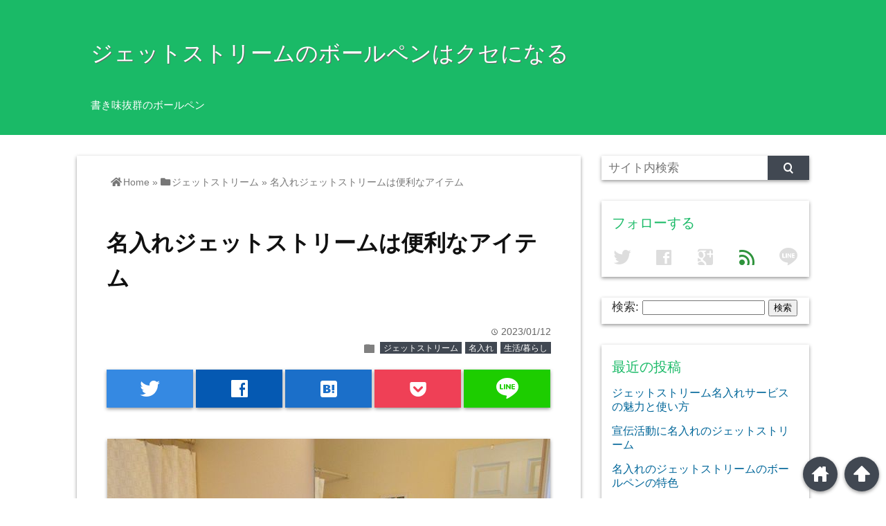

--- FILE ---
content_type: text/html; charset=UTF-8
request_url: https://europeenforme.com/?p=50
body_size: 7558
content:
<!DOCTYPE html>
<html lang="ja">
<head prefix="og: http://ogp.me/ns# fb: http://ogp.me/ns/fb# website: http://ogp.me/ns/blog#">

<meta charset="UTF-8">
<meta name="viewport" content="width= device-width">	


<link rel="apple-touch-icon" href="">

<!-- rss feed -->
<link rel="alternate" type="application/rss+xml" title="ジェットストリームのボールペンはクセになる RSS Feed" href="https://europeenforme.com/?feed=rss2" />

<!-- awesome -->
<link rel="stylesheet" href="https://use.fontawesome.com/releases/v5.7.2/css/all.css" integrity="sha384-fnmOCqbTlWIlj8LyTjo7mOUStjsKC4pOpQbqyi7RrhN7udi9RwhKkMHpvLbHG9Sr" crossorigin="anonymous">

<!-- IE8以下をhtml5に対応させる -->
<!--[if lt IE 9]>
<script src="http://html5shiv.googlecode.com/svn/trunk/html.js" async></script>
<![endif]-->

<!-- ページタイトルを取得 -->

<title>名入れジェットストリームは便利なアイテム | ジェットストリームのボールペンはクセになる</title>

<!-- description、サムネイルurlを取得 -->

<meta name="description" content="企業のノベルティグッズを決めるときや、学校の記念品アイテムの選定は難しいものです。「印象に残るアイテムにしたい」「持ち運びがしやすいものが良い」など、さまざまな条件が設定されます。名入れジェットストリ...">

<!-- ogp -->
<meta property="og:title" content="名入れジェットストリームは便利なアイテム | ジェットストリームのボールペンはクセになる" >
<meta property="og:type" content="blog" />
<meta property="og:description" content="企業のノベルティグッズを決めるときや、学校の記念品アイテムの選定は難しいものです。「印象に残るアイテムにしたい」「持ち運びがしやすいものが良い」など、さまざまな条件が設定されます。名入れジェットストリ...">
<meta property="og:url" content="https://europeenforme.com/?p=50" >
<meta property="og:image" content="https://europeenforme.com/wp-content/uploads/2022/12/8623363386_f2707d28fe_k.jpg" >
<meta property="og:site_name" content="ジェットストリームのボールペンはクセになる" >
<meta property="fb:app_id" content="" >

<!-- twitter card -->
<meta name="twitter:card" content="summary_large_image">
<meta name="twitter:site" content="https://twitter.com/">

<!-- タグページはnoindex -->


<!-- 分割ページSEO -->

<!-- Analytics -->

<link rel='dns-prefetch' href='//s.w.org' />
<link rel="alternate" type="application/rss+xml" title="ジェットストリームのボールペンはクセになる &raquo; 名入れジェットストリームは便利なアイテム のコメントのフィード" href="https://europeenforme.com/?feed=rss2&#038;p=50" />
		<script type="text/javascript">
			window._wpemojiSettings = {"baseUrl":"https:\/\/s.w.org\/images\/core\/emoji\/2.2.1\/72x72\/","ext":".png","svgUrl":"https:\/\/s.w.org\/images\/core\/emoji\/2.2.1\/svg\/","svgExt":".svg","source":{"concatemoji":"https:\/\/europeenforme.com\/wp-includes\/js\/wp-emoji-release.min.js?ver=4.7.3"}};
			!function(a,b,c){function d(a){var b,c,d,e,f=String.fromCharCode;if(!k||!k.fillText)return!1;switch(k.clearRect(0,0,j.width,j.height),k.textBaseline="top",k.font="600 32px Arial",a){case"flag":return k.fillText(f(55356,56826,55356,56819),0,0),!(j.toDataURL().length<3e3)&&(k.clearRect(0,0,j.width,j.height),k.fillText(f(55356,57331,65039,8205,55356,57096),0,0),b=j.toDataURL(),k.clearRect(0,0,j.width,j.height),k.fillText(f(55356,57331,55356,57096),0,0),c=j.toDataURL(),b!==c);case"emoji4":return k.fillText(f(55357,56425,55356,57341,8205,55357,56507),0,0),d=j.toDataURL(),k.clearRect(0,0,j.width,j.height),k.fillText(f(55357,56425,55356,57341,55357,56507),0,0),e=j.toDataURL(),d!==e}return!1}function e(a){var c=b.createElement("script");c.src=a,c.defer=c.type="text/javascript",b.getElementsByTagName("head")[0].appendChild(c)}var f,g,h,i,j=b.createElement("canvas"),k=j.getContext&&j.getContext("2d");for(i=Array("flag","emoji4"),c.supports={everything:!0,everythingExceptFlag:!0},h=0;h<i.length;h++)c.supports[i[h]]=d(i[h]),c.supports.everything=c.supports.everything&&c.supports[i[h]],"flag"!==i[h]&&(c.supports.everythingExceptFlag=c.supports.everythingExceptFlag&&c.supports[i[h]]);c.supports.everythingExceptFlag=c.supports.everythingExceptFlag&&!c.supports.flag,c.DOMReady=!1,c.readyCallback=function(){c.DOMReady=!0},c.supports.everything||(g=function(){c.readyCallback()},b.addEventListener?(b.addEventListener("DOMContentLoaded",g,!1),a.addEventListener("load",g,!1)):(a.attachEvent("onload",g),b.attachEvent("onreadystatechange",function(){"complete"===b.readyState&&c.readyCallback()})),f=c.source||{},f.concatemoji?e(f.concatemoji):f.wpemoji&&f.twemoji&&(e(f.twemoji),e(f.wpemoji)))}(window,document,window._wpemojiSettings);
		</script>
		<style type="text/css">
img.wp-smiley,
img.emoji {
	display: inline !important;
	border: none !important;
	box-shadow: none !important;
	height: 1em !important;
	width: 1em !important;
	margin: 0 .07em !important;
	vertical-align: -0.1em !important;
	background: none !important;
	padding: 0 !important;
}
</style>
<link rel='stylesheet' id='style-css'  href='https://europeenforme.com/wp-content/themes/wp_material/style.css?ver=4.7.3' type='text/css' media='all' />
<script type='text/javascript' src='https://europeenforme.com/wp-includes/js/jquery/jquery.js?ver=1.12.4'></script>
<script type='text/javascript' src='https://europeenforme.com/wp-includes/js/jquery/jquery-migrate.min.js?ver=1.4.1'></script>
<link rel='https://api.w.org/' href='https://europeenforme.com/?rest_route=/' />
<link rel="EditURI" type="application/rsd+xml" title="RSD" href="https://europeenforme.com/xmlrpc.php?rsd" />
<link rel="wlwmanifest" type="application/wlwmanifest+xml" href="https://europeenforme.com/wp-includes/wlwmanifest.xml" /> 
<link rel='prev' title='ギフトとしておすすめな名入れのジェットストリーム' href='https://europeenforme.com/?p=47' />
<link rel='next' title='販促からギフトまで名入れジェットストリーム' href='https://europeenforme.com/?p=53' />
<meta name="generator" content="WordPress 4.7.3" />
<link rel="canonical" href="https://europeenforme.com/?p=50" />
<link rel='shortlink' href='https://europeenforme.com/?p=50' />
<link rel="alternate" type="application/json+oembed" href="https://europeenforme.com/?rest_route=%2Foembed%2F1.0%2Fembed&#038;url=https%3A%2F%2Feuropeenforme.com%2F%3Fp%3D50" />
<link rel="alternate" type="text/xml+oembed" href="https://europeenforme.com/?rest_route=%2Foembed%2F1.0%2Fembed&#038;url=https%3A%2F%2Feuropeenforme.com%2F%3Fp%3D50&#038;format=xml" />
	<style>
	.main-color-background,
	.content h2{background-color: #1aba67;}
	.main-color-font{color: #1aba67;}
	.site-title, .site-title a, .site-desc, .content h2, .more-link, .min-more-link, .go-comment-arrow{color: #fff;}
	.content h3{border-bottom: 3px solid #1aba67;}
	.content h4{border-left: 8px solid #1aba67;}
	.content h5{border-left: 3px solid #1aba67}
	.share, .comments-header{border-bottom: 2px solid #1aba67;}
	.sub-color-background{background-color: #414852;}

	.no-thumbnail p:hover,
	.post-title a:hover,
	.bread ul li a:hover,
	.site-title a:hover,
	.kanren-post-name a:hover,
	.same-tag a:hover,
	.same-category a:hover,
	.side .box a:hover,
	.footer a:hover{color: #EA3382;}

	.nav-inner ul li a:hover,
	.cat-link a:hover,
	.more-link:hover,
	.min-more-link:hover,
	.pagenavi .current,
	.pagenavi a:hover,
	.com-nav a:hover,
	.go-comment-arrow:hover,
	.search-submit:hover,
	.move-button:hover{background-color: #EA3382;}
	.no-thumbnail{height: 180px;}
	.thumb-box{max-height: 180px;}
		.follow-icon{width: 20%;}
	</style>
		<style type="text/css">.recentcomments a{display:inline !important;padding:0 !important;margin:0 !important;}</style>
		</head>


<body class="post-template-default single single-post postid-50 single-format-standard">
<div class="header main-color-background">
<div class="header-inner">

			<p class="site-title"><a href="https://europeenforme.com">ジェットストリームのボールペンはクセになる</a></p>
	
<p class="site-desc">書き味抜群のボールペン</p></div><!-- .header-inner -->
</div><!-- .header -->
<nav class="sub-color-background">
<div class="nav-inner">
<p class="menu-mobile">MENU</p>
<div class="menu"></div>
</div>
</nav>
<div class="main-side">
<div class="main"><div class="box content-box">
	<div class="content-header">
				<div class="bread footer_inner" vocab="https://schema.org/" typeof="BreadcrumbList">
		<span property="itemListElement" typeof="ListItem">
			<a href="https://europeenforme.com" property="item" typeof="WebPage"><i class="fas fa-home"></i><span property="name">Home</span></a>
			<meta property="position" content="1">
		</span>
		<span> &raquo; </span>
														<span property="itemListElement" typeof="ListItem">
						<a href="https://europeenforme.com/?cat=4" property="item" typeof="WebPage">
							<i class="fas fa-folder"></i><span property="name">ジェットストリーム</span>
						</a>
						<meta property="position" content="2">
					</span>
					<span> &raquo; </span>
										<span property="itemListElement" typeof="ListItem">
				<span property="name">名入れジェットストリームは便利なアイテム</span>
				<meta property="position" content="3">
			</span>
			</div><!-- .bread -->
		<h1 class="title">名入れジェットストリームは便利なアイテム</h1>
		<p class="up-date"><span class="lsf">time </span>2023/01/12</p>
		<p class="cat-link"><span class="lsf cat-folder">folder </span><a href="https://europeenforme.com/?cat=4" rel="category">ジェットストリーム</a> <a href="https://europeenforme.com/?cat=3" rel="category">名入れ</a> <a href="https://europeenforme.com/?cat=2" rel="category">生活/暮らし</a></p>
	</div><!-- content-header -->

	



<div class="share-buttons">

<!-- twitter -->
<div class="share-count-button">
<a class="no-deco" target="_blank" href="https://twitter.com/intent/tweet?url=https%3A%2F%2Feuropeenforme.com%2F%3Fp%3D50&text=%E5%90%8D%E5%85%A5%E3%82%8C%E3%82%B8%E3%82%A7%E3%83%83%E3%83%88%E3%82%B9%E3%83%88%E3%83%AA%E3%83%BC%E3%83%A0%E3%81%AF%E4%BE%BF%E5%88%A9%E3%81%AA%E3%82%A2%E3%82%A4%E3%83%86%E3%83%A0+%7C+%E3%82%B8%E3%82%A7%E3%83%83%E3%83%88%E3%82%B9%E3%83%88%E3%83%AA%E3%83%BC%E3%83%A0%E3%81%AE%E3%83%9C%E3%83%BC%E3%83%AB%E3%83%9A%E3%83%B3%E3%81%AF%E3%82%AF%E3%82%BB%E3%81%AB%E3%81%AA%E3%82%8B">
<p class="share-button twitter lsf" style="line-height:55px; font-size:2.2em;">twitter</p>
</a>
</div>

<!-- facebook -->
<div class="share-count-button">
<a class="no-deco" target="_blank" href="https://www.facebook.com/sharer/sharer.php?u=https%3A%2F%2Feuropeenforme.com%2F%3Fp%3D50&t=%E5%90%8D%E5%85%A5%E3%82%8C%E3%82%B8%E3%82%A7%E3%83%83%E3%83%88%E3%82%B9%E3%83%88%E3%83%AA%E3%83%BC%E3%83%A0%E3%81%AF%E4%BE%BF%E5%88%A9%E3%81%AA%E3%82%A2%E3%82%A4%E3%83%86%E3%83%A0+%7C+%E3%82%B8%E3%82%A7%E3%83%83%E3%83%88%E3%82%B9%E3%83%88%E3%83%AA%E3%83%BC%E3%83%A0%E3%81%AE%E3%83%9C%E3%83%BC%E3%83%AB%E3%83%9A%E3%83%B3%E3%81%AF%E3%82%AF%E3%82%BB%E3%81%AB%E3%81%AA%E3%82%8B">
<p class="share-button facebook lsf" style="line-height:55px; font-size:2.2em;">facebook</p>
</a>
</div>

<!-- hatebu -->
<div class="share-count-button">
<a class="no-deco" target="_blank" href="http://b.hatena.ne.jp/add?mode=confirm&url=https%3A%2F%2Feuropeenforme.com%2F%3Fp%3D50&title=%E5%90%8D%E5%85%A5%E3%82%8C%E3%82%B8%E3%82%A7%E3%83%83%E3%83%88%E3%82%B9%E3%83%88%E3%83%AA%E3%83%BC%E3%83%A0%E3%81%AF%E4%BE%BF%E5%88%A9%E3%81%AA%E3%82%A2%E3%82%A4%E3%83%86%E3%83%A0+%7C+%E3%82%B8%E3%82%A7%E3%83%83%E3%83%88%E3%82%B9%E3%83%88%E3%83%AA%E3%83%BC%E3%83%A0%E3%81%AE%E3%83%9C%E3%83%BC%E3%83%AB%E3%83%9A%E3%83%B3%E3%81%AF%E3%82%AF%E3%82%BB%E3%81%AB%E3%81%AA%E3%82%8B">
<p class="share-button hatebu lsf" style="line-height:55px; font-size:2.2em;">hatenabookmark</p>
</a>
</div>

<!-- pocket -->
<div class="share-count-button">
<a class="no-deco" target="_blank" href="http://getpocket.com/edit?url=https%3A%2F%2Feuropeenforme.com%2F%3Fp%3D50&title=%E5%90%8D%E5%85%A5%E3%82%8C%E3%82%B8%E3%82%A7%E3%83%83%E3%83%88%E3%82%B9%E3%83%88%E3%83%AA%E3%83%BC%E3%83%A0%E3%81%AF%E4%BE%BF%E5%88%A9%E3%81%AA%E3%82%A2%E3%82%A4%E3%83%86%E3%83%A0+%7C+%E3%82%B8%E3%82%A7%E3%83%83%E3%83%88%E3%82%B9%E3%83%88%E3%83%AA%E3%83%BC%E3%83%A0%E3%81%AE%E3%83%9C%E3%83%BC%E3%83%AB%E3%83%9A%E3%83%B3%E3%81%AF%E3%82%AF%E3%82%BB%E3%81%AB%E3%81%AA%E3%82%8B">
<p class="share-button pocket" style="line-height:55px; font-size:2.2em;"><span class="icon-pocket"></span></p>
</a>
</div>


<div class="share-count-button">
<a class="no-deco" target="_blank" href="http://line.me/R/msg/text/?%E5%90%8D%E5%85%A5%E3%82%8C%E3%82%B8%E3%82%A7%E3%83%83%E3%83%88%E3%82%B9%E3%83%88%E3%83%AA%E3%83%BC%E3%83%A0%E3%81%AF%E4%BE%BF%E5%88%A9%E3%81%AA%E3%82%A2%E3%82%A4%E3%83%86%E3%83%A0+%7C+%E3%82%B8%E3%82%A7%E3%83%83%E3%83%88%E3%82%B9%E3%83%88%E3%83%AA%E3%83%BC%E3%83%A0%E3%81%AE%E3%83%9C%E3%83%BC%E3%83%AB%E3%83%9A%E3%83%B3%E3%81%AF%E3%82%AF%E3%82%BB%E3%81%AB%E3%81%AA%E3%82%8B https%3A%2F%2Feuropeenforme.com%2F%3Fp%3D50">
<p class="share-button lsf line">line</p>
</a>
</div>
</div><!-- .share-buttons -->
	<div class="content">
		<img width="640" height="480" src="https://europeenforme.com/wp-content/uploads/2022/12/8623363386_f2707d28fe_k.jpg" class="eye-catch wp-post-image" alt="名入れジェットストリームは便利なアイテム" srcset="https://europeenforme.com/wp-content/uploads/2022/12/8623363386_f2707d28fe_k.jpg 640w, https://europeenforme.com/wp-content/uploads/2022/12/8623363386_f2707d28fe_k-300x225.jpg 300w" sizes="(max-width: 640px) 100vw, 640px" />		<p>企業のノベルティグッズを決めるときや、学校の記念品アイテムの選定は難しいものです。<span id="more-50"></span>「印象に残るアイテムにしたい」「持ち運びがしやすいものが良い」など、さまざまな条件が設定されます。名入れジェットストリームなら、そうした条件を全てクリアすることが出来る上、ジェットストリーム自身が書き心地が良いと言われているアイテムです。速乾性もあり。</p>
<p>宛名書きなどの文字がブレることは少なく、大変役立ちます。「金額が心配」という場合は、見積もりを取りましょう。そして名入れジェットストリームのスタッフの方に、予算内で何本作りたいという旨をきちんと伝えるのです。名入れジェットストリームには種類があり、単色ペンへのシルクまたはパッド印刷であれば、かなりリーズナブルな価格に抑えることが出来ます。</p>
<p>名入れジェットストリームは、すでに卒業式の記念品や販促アイテムとして使用されているものです。デジタル化が進んだ世界であっても、手書きの署名や書類を求められるケースは多いと言えます。そんなとき活用が出来るアイテムあれば、心強いこと間違いありません。名入れサービスは、ユーザーの要望に応じてさまざまなアイデアを実現すること出来ます。</p>
<p>データでの入稿が行えるというのであれば、ボールペンの軸全体にフルカラーのデータを反映させることも可能です。最も手頃なペンであっても、本体の価格165円という休めの価格で案内することが可能となります。</p>
		<div class="clear"></div>
	</div><!-- .content -->


<h2 class="share">シェアする</h2>




<div class="share-buttons">

<!-- twitter -->
<div class="share-count-button">
<a class="no-deco" target="_blank" href="https://twitter.com/intent/tweet?url=https%3A%2F%2Feuropeenforme.com%2F%3Fp%3D50&text=%E5%90%8D%E5%85%A5%E3%82%8C%E3%82%B8%E3%82%A7%E3%83%83%E3%83%88%E3%82%B9%E3%83%88%E3%83%AA%E3%83%BC%E3%83%A0%E3%81%AF%E4%BE%BF%E5%88%A9%E3%81%AA%E3%82%A2%E3%82%A4%E3%83%86%E3%83%A0+%7C+%E3%82%B8%E3%82%A7%E3%83%83%E3%83%88%E3%82%B9%E3%83%88%E3%83%AA%E3%83%BC%E3%83%A0%E3%81%AE%E3%83%9C%E3%83%BC%E3%83%AB%E3%83%9A%E3%83%B3%E3%81%AF%E3%82%AF%E3%82%BB%E3%81%AB%E3%81%AA%E3%82%8B">
<p class="share-button twitter lsf" style="line-height:55px; font-size:2.2em;">twitter</p>
</a>
</div>

<!-- facebook -->
<div class="share-count-button">
<a class="no-deco" target="_blank" href="https://www.facebook.com/sharer/sharer.php?u=https%3A%2F%2Feuropeenforme.com%2F%3Fp%3D50&t=%E5%90%8D%E5%85%A5%E3%82%8C%E3%82%B8%E3%82%A7%E3%83%83%E3%83%88%E3%82%B9%E3%83%88%E3%83%AA%E3%83%BC%E3%83%A0%E3%81%AF%E4%BE%BF%E5%88%A9%E3%81%AA%E3%82%A2%E3%82%A4%E3%83%86%E3%83%A0+%7C+%E3%82%B8%E3%82%A7%E3%83%83%E3%83%88%E3%82%B9%E3%83%88%E3%83%AA%E3%83%BC%E3%83%A0%E3%81%AE%E3%83%9C%E3%83%BC%E3%83%AB%E3%83%9A%E3%83%B3%E3%81%AF%E3%82%AF%E3%82%BB%E3%81%AB%E3%81%AA%E3%82%8B">
<p class="share-button facebook lsf" style="line-height:55px; font-size:2.2em;">facebook</p>
</a>
</div>

<!-- hatebu -->
<div class="share-count-button">
<a class="no-deco" target="_blank" href="http://b.hatena.ne.jp/add?mode=confirm&url=https%3A%2F%2Feuropeenforme.com%2F%3Fp%3D50&title=%E5%90%8D%E5%85%A5%E3%82%8C%E3%82%B8%E3%82%A7%E3%83%83%E3%83%88%E3%82%B9%E3%83%88%E3%83%AA%E3%83%BC%E3%83%A0%E3%81%AF%E4%BE%BF%E5%88%A9%E3%81%AA%E3%82%A2%E3%82%A4%E3%83%86%E3%83%A0+%7C+%E3%82%B8%E3%82%A7%E3%83%83%E3%83%88%E3%82%B9%E3%83%88%E3%83%AA%E3%83%BC%E3%83%A0%E3%81%AE%E3%83%9C%E3%83%BC%E3%83%AB%E3%83%9A%E3%83%B3%E3%81%AF%E3%82%AF%E3%82%BB%E3%81%AB%E3%81%AA%E3%82%8B">
<p class="share-button hatebu lsf" style="line-height:55px; font-size:2.2em;">hatenabookmark</p>
</a>
</div>

<!-- pocket -->
<div class="share-count-button">
<a class="no-deco" target="_blank" href="http://getpocket.com/edit?url=https%3A%2F%2Feuropeenforme.com%2F%3Fp%3D50&title=%E5%90%8D%E5%85%A5%E3%82%8C%E3%82%B8%E3%82%A7%E3%83%83%E3%83%88%E3%82%B9%E3%83%88%E3%83%AA%E3%83%BC%E3%83%A0%E3%81%AF%E4%BE%BF%E5%88%A9%E3%81%AA%E3%82%A2%E3%82%A4%E3%83%86%E3%83%A0+%7C+%E3%82%B8%E3%82%A7%E3%83%83%E3%83%88%E3%82%B9%E3%83%88%E3%83%AA%E3%83%BC%E3%83%A0%E3%81%AE%E3%83%9C%E3%83%BC%E3%83%AB%E3%83%9A%E3%83%B3%E3%81%AF%E3%82%AF%E3%82%BB%E3%81%AB%E3%81%AA%E3%82%8B">
<p class="share-button pocket" style="line-height:55px; font-size:2.2em;"><span class="icon-pocket"></span></p>
</a>
</div>


<div class="share-count-button">
<a class="no-deco" target="_blank" href="http://line.me/R/msg/text/?%E5%90%8D%E5%85%A5%E3%82%8C%E3%82%B8%E3%82%A7%E3%83%83%E3%83%88%E3%82%B9%E3%83%88%E3%83%AA%E3%83%BC%E3%83%A0%E3%81%AF%E4%BE%BF%E5%88%A9%E3%81%AA%E3%82%A2%E3%82%A4%E3%83%86%E3%83%A0+%7C+%E3%82%B8%E3%82%A7%E3%83%83%E3%83%88%E3%82%B9%E3%83%88%E3%83%AA%E3%83%BC%E3%83%A0%E3%81%AE%E3%83%9C%E3%83%BC%E3%83%AB%E3%83%9A%E3%83%B3%E3%81%AF%E3%82%AF%E3%82%BB%E3%81%AB%E3%81%AA%E3%82%8B https%3A%2F%2Feuropeenforme.com%2F%3Fp%3D50">
<p class="share-button lsf line">line</p>
</a>
</div>
</div><!-- .share-buttons -->
<!-- 記事下プロフィール欄 -->

<div id="comments">



	<div id="respond" class="comment-respond">
		<h3 id="reply-title" class="comment-reply-title"><p class="go-comment-arrow lsf main-color-background">down</p>コメントする <small><a rel="nofollow" id="cancel-comment-reply-link" href="/?p=50#respond" style="display:none;">コメントをキャンセル</a></small></h3>			<form action="https://europeenforme.com/wp-comments-post.php" method="post" id="commentform" class="comment-form">
				<p class="comment-form-comment"><label for="comment">コメント</label> <textarea id="comment" name="comment" cols="45" rows="8" maxlength="65525" aria-required="true" required="required"></textarea></p><p class="input-info"><label for="author">Name<span class="required">*</span></label> <br /><input id="author" name="author" type="text" value="" size="30" aria-required='true' /></p>
<p class="input-info"><label for="email">Email<span class="required">*</span>（公開されません）</label> <br /><input id="email" name="email" type="text" value="" size="30" aria-required='true' /></p>
<p class="input-info"><label for="url">Website</label><br /><input id="url" name="url" type="text" value="" size="30" /></p>
<p class="form-submit"><input name="submit" type="submit" id="submit" class="submit" value="コメントを送信" /> <input type='hidden' name='comment_post_ID' value='50' id='comment_post_ID' />
<input type='hidden' name='comment_parent' id='comment_parent' value='0' />
</p>			</form>
			</div><!-- #respond -->
	
</div><!-- #comments -->
<div class="space"></div>

<!--同タグ・同カテゴリー記事を出力-->
		<div class="kanren">
		<h3 class="tag-header">関連記事</h3>
					<ul>
						<li class="same-tag-post">
				<div class="thumb-box">
									<a href="https://europeenforme.com/?p=69">
						<img width="100" height="100" src="https://europeenforme.com/wp-content/uploads/2023/01/11162489346_6ee62c3cce_k-150x150.jpg" class="attachment-100x100 size-100x100 wp-post-image" alt="多彩な用途の名入れジェットストリーム" title="多彩な用途の名入れジェットストリーム" />					</a>
								</div><!-- .thumb-box -->
				<p class="kanren-post-name"><a href="https://europeenforme.com/?p=69">多彩な用途の名入れジェットストリーム</a></p>
				

			</li>
						<li class="same-tag-post">
				<div class="thumb-box">
									<a href="https://europeenforme.com/?p=131" class="no-deco">
						<div class="no-thumbnail sub-color-background"><p>　No thumbnail</p></div>
					</a>
								</div><!-- .thumb-box -->
				<p class="kanren-post-name"><a href="https://europeenforme.com/?p=131">名入れのジェットストリームが選ばれる理由</a></p>
				

			</li>
						<li class="same-tag-post">
				<div class="thumb-box">
									<a href="https://europeenforme.com/?p=25">
						<img width="100" height="100" src="https://europeenforme.com/wp-content/uploads/2022/11/4524089118_e096c0e201_k-150x150.jpg" class="attachment-100x100 size-100x100 wp-post-image" alt="名入れボールペンでジェットストリームが選ばれる理由" title="名入れボールペンでジェットストリームが選ばれる理由" />					</a>
								</div><!-- .thumb-box -->
				<p class="kanren-post-name"><a href="https://europeenforme.com/?p=25">名入れボールペンでジェットストリームが選ばれる理由</a></p>
				

			</li>
						<li class="same-tag-post">
				<div class="thumb-box">
									<a href="https://europeenforme.com/?p=16">
						<img width="100" height="100" src="https://europeenforme.com/wp-content/uploads/2022/11/4496716643_770cd2bf6b_o-150x150.jpg" class="attachment-100x100 size-100x100 wp-post-image" alt="名入れボールペンにおすすめのジェットストリーム" title="名入れボールペンにおすすめのジェットストリーム" />					</a>
								</div><!-- .thumb-box -->
				<p class="kanren-post-name"><a href="https://europeenforme.com/?p=16">名入れボールペンにおすすめのジェットストリーム</a></p>
				

			</li>
						<li class="same-tag-post">
				<div class="thumb-box">
									<a href="https://europeenforme.com/?p=116" class="no-deco">
						<div class="no-thumbnail sub-color-background"><p>　No thumbnail</p></div>
					</a>
								</div><!-- .thumb-box -->
				<p class="kanren-post-name"><a href="https://europeenforme.com/?p=116">名入れジェットストリームはノベルティにおススメです</a></p>
				

			</li>
						<li class="same-tag-post">
				<div class="thumb-box">
									<a href="https://europeenforme.com/?p=112">
						<img width="100" height="100" src="https://europeenforme.com/wp-content/uploads/2023/02/7604444854_6e60c36551_b-150x150.jpg" class="attachment-100x100 size-100x100 wp-post-image" alt="ジェットストリームの名入れ" title="ジェットストリームの名入れ" />					</a>
								</div><!-- .thumb-box -->
				<p class="kanren-post-name"><a href="https://europeenforme.com/?p=112">ジェットストリームの名入れ</a></p>
				

			</li>
						</ul>
			<div class="clear"></div>
					<div class="same-tags">
							<p class="same-tag">
				<a href="https://europeenforme.com/?tag=%e3%83%9a%e3%83%b3"><span class="lsf">tag </span>ペン</a>
				</p>
						</div><!-- .same-tags -->
		
					<div class="same-categories">
							<p class="same-category">
				<a href="https://europeenforme.com/?cat=4"><span class="lsf">folder </span>ジェットストリーム</a>
				</p>
							<p class="same-category">
				<a href="https://europeenforme.com/?cat=3"><span class="lsf">folder </span>名入れ</a>
				</p>
							<p class="same-category">
				<a href="https://europeenforme.com/?cat=2"><span class="lsf">folder </span>生活/暮らし</a>
				</p>
						</div><!-- .same-categories -->
				</div><!-- .kanren -->
	

</div><!-- .content-box -->



<!--  カテゴリーごと  -->
	<div class="min-box left">
		<a class="no-deco" href="https://europeenforme.com/?cat=/4"><p class="min-more-link main-color-background">more</p></a>
		<h2 class="box-header main-color-font"><span class="lsf-icon" title="folder"></span>ジェットストリーム</h2>
		
		
				<div class="post">
					<div class="thumb-box">
											<a href="https://europeenforme.com/?p=136">
						<img width="100" height="100" src="https://europeenforme.com/wp-content/uploads/2023/03/49744427828_fc38f6d734_k-150x150.jpg" class="attachment-100x100 size-100x100 wp-post-image" alt="ジェットストリーム名入れサービスの魅力と使い方" title="ジェットストリーム名入れサービスの魅力と使い方" />						</a>
										</div><!-- .thumb-box -->

					<div class="post-info">
						<p class="up-date">2023/04/24</p>
						

						<h3 class="post-title"><a href="https://europeenforme.com/?p=136">ジェットストリーム名入れサービスの魅力と使い方</a></h3>
					</div><!-- .post-info -->
				</div><!-- .post -->

				<div class="post">
					<div class="thumb-box">
											<a href="https://europeenforme.com/?p=127">
						<img width="100" height="100" src="https://europeenforme.com/wp-content/uploads/2023/03/514192488_853ce5e99a_k-150x150.jpg" class="attachment-100x100 size-100x100 wp-post-image" alt="宣伝活動に名入れのジェットストリーム" title="宣伝活動に名入れのジェットストリーム" />						</a>
										</div><!-- .thumb-box -->

					<div class="post-info">
						<p class="up-date">2023/04/21</p>
						

						<h3 class="post-title"><a href="https://europeenforme.com/?p=127">宣伝活動に名入れのジェットストリーム</a></h3>
					</div><!-- .post-info -->
				</div><!-- .post -->

				<div class="post">
					<div class="thumb-box">
											<a href="https://europeenforme.com/?p=133">
						<img width="100" height="100" src="https://europeenforme.com/wp-content/uploads/2023/03/8103920666_94e1423204_k-150x150.jpg" class="attachment-100x100 size-100x100 wp-post-image" alt="名入れのジェットストリームのボールペンの特色" title="名入れのジェットストリームのボールペンの特色" />						</a>
										</div><!-- .thumb-box -->

					<div class="post-info">
						<p class="up-date">2023/04/18</p>
						

						<h3 class="post-title"><a href="https://europeenforme.com/?p=133">名入れのジェットストリームのボールペンの特色</a></h3>
					</div><!-- .post-info -->
				</div><!-- .post -->
	</div><!-- .min-box -->
	<div class="min-box right">
		<a class="no-deco" href="https://europeenforme.com/?cat=/3"><p class="min-more-link main-color-background">more</p></a>
		<h2 class="box-header main-color-font"><span class="lsf-icon" title="folder"></span>名入れ</h2>
		
		
				<div class="post">
					<div class="thumb-box">
											<a href="https://europeenforme.com/?p=136">
						<img width="100" height="100" src="https://europeenforme.com/wp-content/uploads/2023/03/49744427828_fc38f6d734_k-150x150.jpg" class="attachment-100x100 size-100x100 wp-post-image" alt="ジェットストリーム名入れサービスの魅力と使い方" title="ジェットストリーム名入れサービスの魅力と使い方" />						</a>
										</div><!-- .thumb-box -->

					<div class="post-info">
						<p class="up-date">2023/04/24</p>
						

						<h3 class="post-title"><a href="https://europeenforme.com/?p=136">ジェットストリーム名入れサービスの魅力と使い方</a></h3>
					</div><!-- .post-info -->
				</div><!-- .post -->

				<div class="post">
					<div class="thumb-box">
											<a href="https://europeenforme.com/?p=127">
						<img width="100" height="100" src="https://europeenforme.com/wp-content/uploads/2023/03/514192488_853ce5e99a_k-150x150.jpg" class="attachment-100x100 size-100x100 wp-post-image" alt="宣伝活動に名入れのジェットストリーム" title="宣伝活動に名入れのジェットストリーム" />						</a>
										</div><!-- .thumb-box -->

					<div class="post-info">
						<p class="up-date">2023/04/21</p>
						

						<h3 class="post-title"><a href="https://europeenforme.com/?p=127">宣伝活動に名入れのジェットストリーム</a></h3>
					</div><!-- .post-info -->
				</div><!-- .post -->

				<div class="post">
					<div class="thumb-box">
											<a href="https://europeenforme.com/?p=133">
						<img width="100" height="100" src="https://europeenforme.com/wp-content/uploads/2023/03/8103920666_94e1423204_k-150x150.jpg" class="attachment-100x100 size-100x100 wp-post-image" alt="名入れのジェットストリームのボールペンの特色" title="名入れのジェットストリームのボールペンの特色" />						</a>
										</div><!-- .thumb-box -->

					<div class="post-info">
						<p class="up-date">2023/04/18</p>
						

						<h3 class="post-title"><a href="https://europeenforme.com/?p=133">名入れのジェットストリームのボールペンの特色</a></h3>
					</div><!-- .post-info -->
				</div><!-- .post -->
	</div><!-- .min-box -->
	<div class="min-box left">
		<a class="no-deco" href="https://europeenforme.com/?cat=/2"><p class="min-more-link main-color-background">more</p></a>
		<h2 class="box-header main-color-font"><span class="lsf-icon" title="folder"></span>生活/暮らし</h2>
		
		
				<div class="post">
					<div class="thumb-box">
											<a href="https://europeenforme.com/?p=136">
						<img width="100" height="100" src="https://europeenforme.com/wp-content/uploads/2023/03/49744427828_fc38f6d734_k-150x150.jpg" class="attachment-100x100 size-100x100 wp-post-image" alt="ジェットストリーム名入れサービスの魅力と使い方" title="ジェットストリーム名入れサービスの魅力と使い方" />						</a>
										</div><!-- .thumb-box -->

					<div class="post-info">
						<p class="up-date">2023/04/24</p>
						

						<h3 class="post-title"><a href="https://europeenforme.com/?p=136">ジェットストリーム名入れサービスの魅力と使い方</a></h3>
					</div><!-- .post-info -->
				</div><!-- .post -->

				<div class="post">
					<div class="thumb-box">
											<a href="https://europeenforme.com/?p=127">
						<img width="100" height="100" src="https://europeenforme.com/wp-content/uploads/2023/03/514192488_853ce5e99a_k-150x150.jpg" class="attachment-100x100 size-100x100 wp-post-image" alt="宣伝活動に名入れのジェットストリーム" title="宣伝活動に名入れのジェットストリーム" />						</a>
										</div><!-- .thumb-box -->

					<div class="post-info">
						<p class="up-date">2023/04/21</p>
						

						<h3 class="post-title"><a href="https://europeenforme.com/?p=127">宣伝活動に名入れのジェットストリーム</a></h3>
					</div><!-- .post-info -->
				</div><!-- .post -->

				<div class="post">
					<div class="thumb-box">
											<a href="https://europeenforme.com/?p=133">
						<img width="100" height="100" src="https://europeenforme.com/wp-content/uploads/2023/03/8103920666_94e1423204_k-150x150.jpg" class="attachment-100x100 size-100x100 wp-post-image" alt="名入れのジェットストリームのボールペンの特色" title="名入れのジェットストリームのボールペンの特色" />						</a>
										</div><!-- .thumb-box -->

					<div class="post-info">
						<p class="up-date">2023/04/18</p>
						

						<h3 class="post-title"><a href="https://europeenforme.com/?p=133">名入れのジェットストリームのボールペンの特色</a></h3>
					</div><!-- .post-info -->
				</div><!-- .post -->
	</div><!-- .min-box -->

</div><!-- .main -->
<div class="side">


<div class="side-left">


<!--  検索フォーム  -->
<form role="search" method="get" id="searchform" class="searchform" action="https://europeenforme.com">
<div class="search-box">
	<input class="search-text" type="text" value="" name="s" id="s" placeholder="サイト内検索">
	<input class="search-submit lsf sub-color-background" type="submit" id="searchsubmit" value="search">
</div>
</form>
<div class="clear"></div>

<!--  シェアボタン  -->


<!--  フォローボタン  -->
<div class="box follow-box">
<h2 class="box-header main-color-font">フォローする</h2>

		<p class="lsf follow-icon twitter not">twitter</p>
	
		<p class="lsf follow-icon fb not">facebook</p>
	
		<p class="lsf follow-icon g-plus not">google</p>
	
<a href="http://feedly.com/i/subscription/feed/https://europeenforme.com/?feed=rss2" rel="nofollow" target="_blank">
<p class="lsf follow-icon feedly">feed</p>
</a>

		<p class="lsf follow-icon line not">line</p>
	
<div class="clear"></div>
</div>
<!-- プロフィール欄 -->


<div class='box'><form role="search" method="get" id="searchform" class="searchform" action="https://europeenforme.com/">
				<div>
					<label class="screen-reader-text" for="s">検索:</label>
					<input type="text" value="" name="s" id="s" />
					<input type="submit" id="searchsubmit" value="検索" />
				</div>
			</form></div>		<div class='box'>		<h2 class='box-header main-color-font'>最近の投稿</h2>		<ul>
					<li>
				<a href="https://europeenforme.com/?p=136">ジェットストリーム名入れサービスの魅力と使い方</a>
						</li>
					<li>
				<a href="https://europeenforme.com/?p=127">宣伝活動に名入れのジェットストリーム</a>
						</li>
					<li>
				<a href="https://europeenforme.com/?p=133">名入れのジェットストリームのボールペンの特色</a>
						</li>
					<li>
				<a href="https://europeenforme.com/?p=124">名入れのジェットストリームの特徴とは</a>
						</li>
					<li>
				<a href="https://europeenforme.com/?p=121">ジェットストリームは名入れして贈り物にするのに最適</a>
						</li>
				</ul>
		</div>		<div class='box'><h2 class='box-header main-color-font'>最近のコメント</h2><ul id="recentcomments"></ul></div><div class='box'><h2 class='box-header main-color-font'>アーカイブ</h2>		<ul>
			<li><a href='https://europeenforme.com/?m=202304'>2023年4月</a></li>
	<li><a href='https://europeenforme.com/?m=202303'>2023年3月</a></li>
	<li><a href='https://europeenforme.com/?m=202302'>2023年2月</a></li>
	<li><a href='https://europeenforme.com/?m=202301'>2023年1月</a></li>
	<li><a href='https://europeenforme.com/?m=202212'>2022年12月</a></li>
	<li><a href='https://europeenforme.com/?m=202211'>2022年11月</a></li>
		</ul>
		</div><div class='box'><h2 class='box-header main-color-font'>カテゴリー</h2>		<ul>
	<li class="cat-item cat-item-4"><a href="https://europeenforme.com/?cat=4" >ジェットストリーム</a>
</li>
	<li class="cat-item cat-item-3"><a href="https://europeenforme.com/?cat=3" >名入れ</a>
</li>
	<li class="cat-item cat-item-2"><a href="https://europeenforme.com/?cat=2" >生活/暮らし</a>
</li>
		</ul>
</div><div class='box'><h2 class='box-header main-color-font'>メタ情報</h2>			<ul>
						<li><a href="https://europeenforme.com/wp-login.php">ログイン</a></li>
			<li><a href="https://europeenforme.com/?feed=rss2">投稿の <abbr title="Really Simple Syndication">RSS</abbr></a></li>
			<li><a href="https://europeenforme.com/?feed=comments-rss2">コメントの <abbr title="Really Simple Syndication">RSS</abbr></a></li>
			<li><a href="https://ja.wordpress.org/" title="Powered by WordPress, state-of-the-art semantic personal publishing platform.">WordPress.org</a></li>			</ul>
			</div></div><!-- .side-left -->

<div class="side-right">
﻿		
</div><!-- .side-right -->

</div><!-- .side -->
</div><!-- .main-side --><div class="footer sub-color-background">
<P>Powered by <a class="material" href="http://wp-material.net" target="_blank">WordPress Theme マテリアル</a></p>
<p><a class="footer-name" href="https://europeenforme.com">&copy;ジェットストリームのボールペンはクセになる</a> All Rights Reserved.</p>

	<p class="lsf move-button to-top sub-color-background">arrowup</p>
			<a href="https://europeenforme.com"><p class="lsf to-home move-button sub-color-background">home</p></a>
	
</div><!-- .footer -->


<script type='text/javascript' src='https://europeenforme.com/wp-includes/js/comment-reply.min.js?ver=4.7.3'></script>
<script type='text/javascript' src='https://europeenforme.com/wp-content/themes/wp_material/script.js?ver=4.7.3'></script>
<script type='text/javascript' src='https://europeenforme.com/wp-includes/js/wp-embed.min.js?ver=4.7.3'></script>
<script src='https://europeenforme.com/wp-content/themes/wp_material/ui_script.js' async></script></body>
</html>